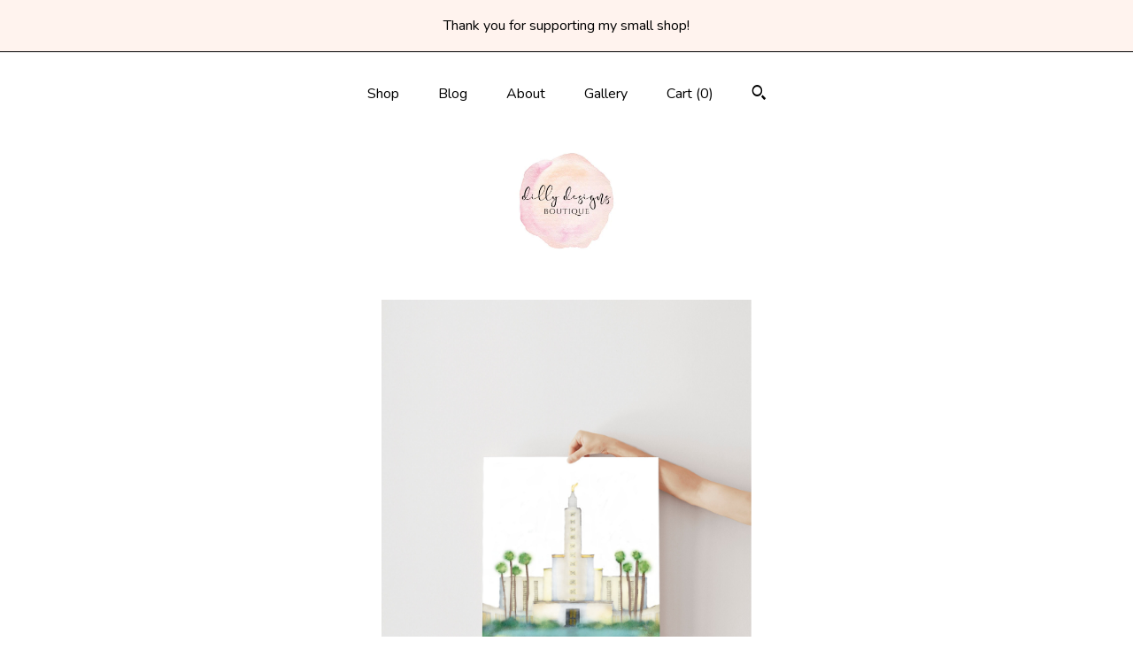

--- FILE ---
content_type: text/plain
request_url: https://www.google-analytics.com/j/collect?v=1&_v=j102&a=479521022&t=pageview&_s=1&dl=https%3A%2F%2Fdillydesignsart.com%2Flisting%2F969716196%2Flos-angeles-temple-temple-watercolor&ul=en-us%40posix&dt=Los%20Angeles%20Temple%20Watercolor%20Print%2C%20Hand%20Drawn%20LDS%20Art%20(Digital%20Download)&sr=1280x720&vp=1280x720&_u=YEBAAAABAAAAACAAo~&jid=1292091409&gjid=1247024951&cid=1072795600.1767831870&tid=UA-93402303-2&_gid=1569595625.1767831870&_r=1&_slc=1&gtm=45He6160n71TG543Pv71538743za200zd71538743&gcd=13l3l3l3l1l1&dma=0&tag_exp=103116026~103200004~104527906~104528501~104684208~104684211~105391252~115616986~115938465~115938468~116184927~116184929~116744866&z=593950315
body_size: -452
content:
2,cG-ZHKGMJRQZ0